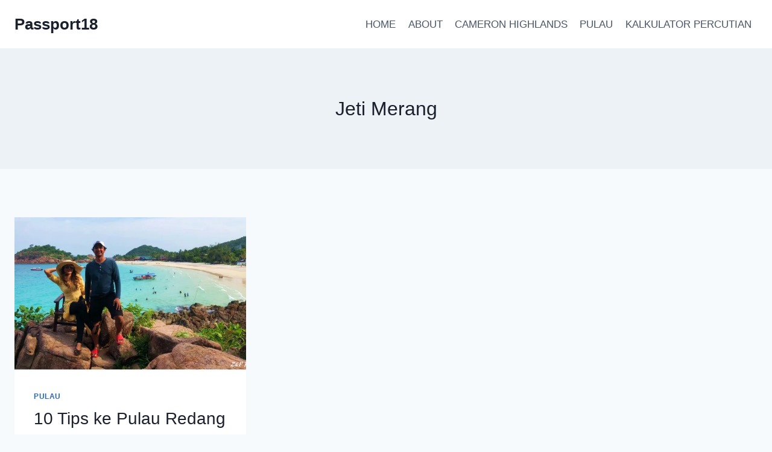

--- FILE ---
content_type: text/html; charset=utf-8
request_url: https://www.google.com/recaptcha/api2/aframe
body_size: 267
content:
<!DOCTYPE HTML><html><head><meta http-equiv="content-type" content="text/html; charset=UTF-8"></head><body><script nonce="P6S_goGPjZc08sDdfG_3EA">/** Anti-fraud and anti-abuse applications only. See google.com/recaptcha */ try{var clients={'sodar':'https://pagead2.googlesyndication.com/pagead/sodar?'};window.addEventListener("message",function(a){try{if(a.source===window.parent){var b=JSON.parse(a.data);var c=clients[b['id']];if(c){var d=document.createElement('img');d.src=c+b['params']+'&rc='+(localStorage.getItem("rc::a")?sessionStorage.getItem("rc::b"):"");window.document.body.appendChild(d);sessionStorage.setItem("rc::e",parseInt(sessionStorage.getItem("rc::e")||0)+1);localStorage.setItem("rc::h",'1768603027949');}}}catch(b){}});window.parent.postMessage("_grecaptcha_ready", "*");}catch(b){}</script></body></html>